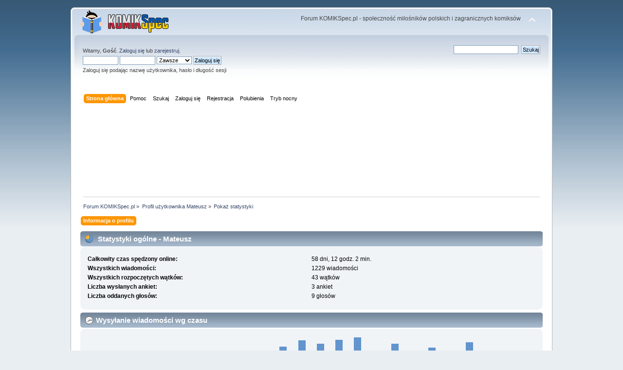

--- FILE ---
content_type: text/html; charset=UTF-8
request_url: https://forum.komikspec.pl/index.php?action=profile;area=statistics;u=2;PHPSESSID=6f62f1522d2c4f795979a9868a400670
body_size: 6612
content:
<!DOCTYPE html PUBLIC "-//W3C//DTD XHTML 1.0 Transitional//EN" "http://www.w3.org/TR/xhtml1/DTD/xhtml1-transitional.dtd">
<html xmlns="http://www.w3.org/1999/xhtml">
<head>
	<link rel="stylesheet" type="text/css" href="https://forum.komikspec.pl/Themes/default/css/index.css?fin20" />
	<link rel="stylesheet" type="text/css" href="https://forum.komikspec.pl/Themes/default/css/webkit.css" />
	<script type="text/javascript" src="https://forum.komikspec.pl/Themes/default/scripts/script.js?fin20"></script>
	<script type="text/javascript" src="https://forum.komikspec.pl/Themes/default/scripts/theme.js?fin20"></script>
	<script type="text/javascript"><!-- // --><![CDATA[
		var smf_theme_url = "https://forum.komikspec.pl/Themes/default";
		var smf_default_theme_url = "https://forum.komikspec.pl/Themes/default";
		var smf_images_url = "https://forum.komikspec.pl/Themes/default/images";
		var smf_scripturl = "https://forum.komikspec.pl/index.php?PHPSESSID=6f62f1522d2c4f795979a9868a400670&amp;";
		var smf_iso_case_folding = false;
		var smf_charset = "UTF-8";
		var ajax_notification_text = "Ładowanie...";
		var ajax_notification_cancel_text = "Anuluj";
	// ]]></script>
	<meta http-equiv="Content-Type" content="text/html; charset=UTF-8" />
	<meta name="description" content="Statystyki użytkownika:  Mateusz" />
	<title>Statystyki użytkownika:  Mateusz</title>
	<link rel="help" href="https://forum.komikspec.pl/index.php?action=help;PHPSESSID=6f62f1522d2c4f795979a9868a400670" />
	<link rel="search" href="https://forum.komikspec.pl/index.php?action=search;PHPSESSID=6f62f1522d2c4f795979a9868a400670" />
	<link rel="contents" href="https://forum.komikspec.pl/index.php?PHPSESSID=6f62f1522d2c4f795979a9868a400670" />
	<link rel="alternate" type="application/rss+xml" title="Forum KOMIKSpec.pl - RSS" href="https://forum.komikspec.pl/index.php?type=rss;action=.xml;PHPSESSID=6f62f1522d2c4f795979a9868a400670" /><link rel="stylesheet" type="text/css" href="https://forum.komikspec.pl/Themes/default/css/LikePosts.css" />
	<script type="text/javascript">
		(function(i,s,o,g,r,a,m){i['GoogleAnalyticsObject']=r;i[r]=i[r]||function(){
			(i[r].q=i[r].q||[]).push(arguments)},i[r].l=1*new Date();a=s.createElement(o),
			m=s.getElementsByTagName(o)[0];a.async=1;a.src=g;m.parentNode.insertBefore(a,m)
		})(window,document,'script','//www.google-analytics.com/analytics.js','ga');

		ga('create', 'UA-133726416-1', 'forum.komikspec.pl');
		ga('send', 'pageview');
	</script>
	<script type="text/javascript"><!-- // --><![CDATA[
		var _ohWidth = 480;
		var _ohHeight = 270;
	// ]]></script>
	<script type="text/javascript">!window.jQuery && document.write(unescape('%3Cscript src="//code.jquery.com/jquery-1.9.1.min.js"%3E%3C/script%3E'))</script>
	<script type="text/javascript" src="https://forum.komikspec.pl/Themes/default/scripts/ohyoutube.min.js"></script>
	<link rel="stylesheet" type="text/css" href="https://forum.komikspec.pl/Themes/default/css/oharaEmbed.css" />
		<script type="text/javascript" src="https://forum.komikspec.pl/Themes/default/scripts/YASM.js?fin20"></script>
		<link rel="stylesheet" type="text/css" href="https://forum.komikspec.pl/Themes/default/css/YASM.css" />
	<link rel="shortcut icon" href="https://forum.komikspec.pl/favicon.ico" type="image/x-icon">
        <link href="https://groups.tapatalk-cdn.com/static/manifest/manifest.json" rel="manifest">
        
        <meta name="apple-itunes-app" content="app-id=307880732, affiliate-data=at=10lR7C, app-argument=tapatalk://forum.komikspec.pl/?location=profile&uid=2" />
        
	<link rel="stylesheet" type="text/css" href="https://forum.komikspec.pl/Themes/default/css/ks-dark-mode.css?ver=1.0.4" />
	<script type="text/javascript" src="https://forum.komikspec.pl/Themes/default/scripts/ks-dark-mode.js?ver=1.0.3"></script>
</head>
<body>
<script type="text/javascript">
	if (localStorage.theme == "dark-mode") {
		document.body.className = "dark-mode";
	}
</script>
<div id="wrapper" style="width: 990px">
	<div id="header"><div class="frame">
		<div id="top_section">
			<h1 class="forumtitle">
				<a href="https://forum.komikspec.pl/index.php?PHPSESSID=6f62f1522d2c4f795979a9868a400670"><img src="https://forum.komikspec.pl/Themes/default/images/logo-header-pu.png" alt="Forum KOMIKSpec.pl" /></a>
			</h1>
			<img id="upshrink" src="https://forum.komikspec.pl/Themes/default/images/upshrink.png" alt="*" title="Zmniejsz lub zwiększ nagłówek." style="display: none;" />
			<div id="siteslogan" class="floatright">Forum KOMIKSpec.pl - społeczność miłośników polskich i zagranicznych komiksów</div>
		</div>
		<div id="upper_section" class="middletext">
			<div class="user">
				<script type="text/javascript" src="https://forum.komikspec.pl/Themes/default/scripts/sha1.js"></script>
				<form id="guest_form" action="https://forum.komikspec.pl/index.php?action=login2;PHPSESSID=6f62f1522d2c4f795979a9868a400670" method="post" accept-charset="UTF-8"  onsubmit="hashLoginPassword(this, '95a02caf4fda5cab3f2c252ede2d5fc7');">
					<div class="info">Witamy, <strong>Gość</strong>. <a href="https://forum.komikspec.pl/index.php?action=login;PHPSESSID=6f62f1522d2c4f795979a9868a400670">Zaloguj się</a> lub <a href="https://forum.komikspec.pl/index.php?action=register;PHPSESSID=6f62f1522d2c4f795979a9868a400670">zarejestruj</a>.</div>
					<input type="text" name="user" size="10" class="input_text" />
					<input type="password" name="passwrd" size="10" class="input_password" />
					<select name="cookielength">
						<option value="60">1 Godzina</option>
						<option value="1440">1 Dzień</option>
						<option value="10080">1 Tydzień</option>
						<option value="43200">1 Miesiąc</option>
						<option value="-1" selected="selected">Zawsze</option>
					</select>
					<input type="submit" value="Zaloguj się" class="button_submit" /><br />
					<div class="info">Zaloguj się podając nazwę użytkownika, hasło i długość sesji</div>
					<input type="hidden" name="hash_passwrd" value="" /><input type="hidden" name="c097922256" value="95a02caf4fda5cab3f2c252ede2d5fc7" />
				</form>
			</div>
			<div class="news normaltext">
				<form id="search_form" action="https://forum.komikspec.pl/index.php?action=search2;PHPSESSID=6f62f1522d2c4f795979a9868a400670" method="post" accept-charset="UTF-8">
					<input type="text" name="search" value="" class="input_text" />&nbsp;
					<input type="submit" name="submit" value="Szukaj" class="button_submit" />
					<input type="hidden" name="advanced" value="0" /></form>
			</div>
		</div>
		<br class="clear" />
		<script type="text/javascript"><!-- // --><![CDATA[
			var oMainHeaderToggle = new smc_Toggle({
				bToggleEnabled: true,
				bCurrentlyCollapsed: false,
				aSwappableContainers: [
					'upper_section'
				],
				aSwapImages: [
					{
						sId: 'upshrink',
						srcExpanded: smf_images_url + '/upshrink.png',
						altExpanded: 'Zmniejsz lub zwiększ nagłówek.',
						srcCollapsed: smf_images_url + '/upshrink2.png',
						altCollapsed: 'Zmniejsz lub zwiększ nagłówek.'
					}
				],
				oThemeOptions: {
					bUseThemeSettings: false,
					sOptionName: 'collapse_header',
					sSessionVar: 'c097922256',
					sSessionId: '95a02caf4fda5cab3f2c252ede2d5fc7'
				},
				oCookieOptions: {
					bUseCookie: true,
					sCookieName: 'upshrink'
				}
			});
		// ]]></script>
		<div id="main_menu">
			<ul class="dropmenu" id="menu_nav">
				<li id="button_home">
					<a class="active firstlevel" href="https://forum.komikspec.pl/index.php?PHPSESSID=6f62f1522d2c4f795979a9868a400670">
						<span class="last firstlevel">Strona główna</span>
					</a>
				</li>
				<li id="button_help">
					<a class="firstlevel" href="https://forum.komikspec.pl/index.php?action=help;PHPSESSID=6f62f1522d2c4f795979a9868a400670">
						<span class="firstlevel">Pomoc</span>
					</a>
				</li>
				<li id="button_search">
					<a class="firstlevel" href="https://forum.komikspec.pl/index.php?action=search;PHPSESSID=6f62f1522d2c4f795979a9868a400670">
						<span class="firstlevel">Szukaj</span>
					</a>
				</li>
				<li id="button_login">
					<a class="firstlevel" href="https://forum.komikspec.pl/index.php?action=login;PHPSESSID=6f62f1522d2c4f795979a9868a400670">
						<span class="firstlevel">Zaloguj się</span>
					</a>
				</li>
				<li id="button_register">
					<a class="firstlevel" href="https://forum.komikspec.pl/index.php?action=register;PHPSESSID=6f62f1522d2c4f795979a9868a400670">
						<span class="last firstlevel">Rejestracja</span>
					</a>
				</li>
				<li id="button_like_post_stats">
					<a class="firstlevel" href="https://forum.komikspec.pl/index.php?action=likepostsstats;PHPSESSID=6f62f1522d2c4f795979a9868a400670">
						<span class="firstlevel">Polubienia</span>
					</a>
				</li>
				<li id="ks-button_dark_mode">
					<a class="firstlevel" href="">
						<span class="firstlevel">Tryb nocny</span>
					</a>
				</li>
			</ul>
		</div>
		<br class="clear" />
	</div></div>
	<div id="content_section"><div class="frame">
		<div id="main_content_section">
	<div class="7f7s6dg73">
		<center>
		<script async src="https://pagead2.googlesyndication.com/pagead/js/adsbygoogle.js?client=ca-pub-9091919531931465" 
			crossorigin="anonymous"></script> 
		<!-- KS2 --> 
		<ins class="adsbygoogle" 
			style="display:inline-block;width:850px;height:170px" 
			data-ad-client="ca-pub-9091919531931465" 
			data-ad-slot="8684940770"></ins> 
		<script> 
			(adsbygoogle = window.adsbygoogle || []).push({}); 
		</script>
		</center>
	</div>
	<div class="navigate_section">
		<ul>
			<li>
				<a href="https://forum.komikspec.pl/index.php?PHPSESSID=6f62f1522d2c4f795979a9868a400670"><span>Forum KOMIKSpec.pl</span></a> &#187;
			</li>
			<li>
				<a href="https://forum.komikspec.pl/index.php?action=profile;u=2;PHPSESSID=6f62f1522d2c4f795979a9868a400670"><span>Profil użytkownika Mateusz</span></a> &#187;
			</li>
			<li class="last">
				<a href="https://forum.komikspec.pl/index.php?action=profile;u=2;area=statistics;PHPSESSID=6f62f1522d2c4f795979a9868a400670"><span>Pokaż statystyki</span></a>
			</li>
		</ul>
	</div>
<div id="admin_menu">
	<ul class="dropmenu" id="dropdown_menu_1">
			<li><a class="active firstlevel" href=""><span class="firstlevel">Informacja o profilu</span></a>
				<ul>
					<li>
						<a href="https://forum.komikspec.pl/index.php?action=profile;area=summary;u=2;PHPSESSID=6f62f1522d2c4f795979a9868a400670"><span>Podsumowanie</span></a>
					</li>
					<li>
						<a class="chosen" href="https://forum.komikspec.pl/index.php?action=profile;area=statistics;u=2;PHPSESSID=6f62f1522d2c4f795979a9868a400670"><span>Pokaż statystyki</span></a>
					</li>
					<li>
						<a href="https://forum.komikspec.pl/index.php?action=profile;area=showposts;u=2;PHPSESSID=6f62f1522d2c4f795979a9868a400670"><span>Pokaż wiadomości...</span></a>
						<ul>
							<li>
								<a href="https://forum.komikspec.pl/index.php?action=profile;area=showposts;sa=messages;u=2;PHPSESSID=6f62f1522d2c4f795979a9868a400670"><span>Wiadomości</span></a>
							</li>
							<li>
								<a href="https://forum.komikspec.pl/index.php?action=profile;area=showposts;sa=topics;u=2;PHPSESSID=6f62f1522d2c4f795979a9868a400670"><span>Pokaż wątki</span></a>
							</li>
							<li>
								<a href="https://forum.komikspec.pl/index.php?action=profile;area=showposts;sa=attach;u=2;PHPSESSID=6f62f1522d2c4f795979a9868a400670"><span>Pokaż załączniki</span></a>
							</li>
						</ul>
					</li>
					<li>
						<a href="https://forum.komikspec.pl/index.php?action=profile;area=likeposts;u=2;PHPSESSID=6f62f1522d2c4f795979a9868a400670"><span>Pokaż polubienia...</span></a>
						<ul>
							<li>
								<a href="https://forum.komikspec.pl/index.php?action=profile;area=likeposts;sa=seeownlikes;u=2;PHPSESSID=6f62f1522d2c4f795979a9868a400670"><span>Ulubione posty</span></a>
							</li>
							<li>
								<a href="https://forum.komikspec.pl/index.php?action=profile;area=likeposts;sa=seeotherslikes;u=2;PHPSESSID=6f62f1522d2c4f795979a9868a400670"><span>Otrzymanych polubień</span></a>
							</li>
						</ul>
					</li>
				</ul>
			</li>
	</ul>
</div>
<div id="admin_content">
	<script type="text/javascript" src="https://forum.komikspec.pl/Themes/default/scripts/profile.js"></script>
	<script type="text/javascript"><!-- // --><![CDATA[
		disableAutoComplete();
	// ]]></script>
	<div id="profileview">
		<div id="generalstats">
			<div class="cat_bar">
				<h3 class="catbg">
					<span class="ie6_header floatleft"><img src="https://forum.komikspec.pl/Themes/default/images/stats_info.gif" alt="" class="icon" />
					Statystyki ogólne - Mateusz
					</span>
				</h3>
			</div>
			<div class="windowbg2">
				<span class="topslice"><span></span></span>
				<div class="content">
					<dl>
						<dt>Całkowity czas spędzony online:</dt>
						<dd>58 dni, 12 godz. 2 min.</dd>
						<dt>Wszystkich wiadomości:</dt>
						<dd>1229 wiadomości</dd>
						<dt>Wszystkich rozpoczętych wątków:</dt>
						<dd>43 wątków</dd>
						<dt>Liczba wysłanych ankiet:</dt>
						<dd>3 ankiet</dd>
						<dt>Liczba oddanych głosów:</dt>
						<dd>9 głosów</dd>
					</dl>
				</div>
				<span class="botslice"><span></span></span>
			</div>
		</div>
		<div id="activitytime" class="flow_hidden">
			<div class="cat_bar">
				<h3 class="catbg">
				<span class="ie6_header floatleft"><img src="https://forum.komikspec.pl/Themes/default/images/stats_history.gif" alt="" class="icon" />Wysyłanie wiadomości wg czasu</span>
				</h3>
			</div>
			<div class="windowbg2">
				<span class="topslice"><span></span></span>
				<div class="content">
					<ul class="activity_stats flow_hidden">
						<li>
							<div class="bar" style="padding-top: 85px;" title="16 wiadomości (1%)">
								<div style="height: 15px;">
									<span>16 wiadomości (1%)</span>
								</div>
							</div>
							<span class="stats_hour">0</span>
						</li>
						<li>
							<div class="bar" style="padding-top: 98px;" title="2 wiadomości (0%)">
								<div style="height: 2px;">
									<span>2 wiadomości (0%)</span>
								</div>
							</div>
							<span class="stats_hour">1</span>
						</li>
						<li>
							<div class="bar" style="padding-top: 100px;" title="0 wiadomości (0%)">
								<div style="height: 0px;">
									<span>0 wiadomości (0%)</span>
								</div>
							</div>
							<span class="stats_hour">2</span>
						</li>
						<li>
							<div class="bar" style="padding-top: 100px;" title="0 wiadomości (0%)">
								<div style="height: 0px;">
									<span>0 wiadomości (0%)</span>
								</div>
							</div>
							<span class="stats_hour">3</span>
						</li>
						<li>
							<div class="bar" style="padding-top: 100px;" title="0 wiadomości (0%)">
								<div style="height: 0px;">
									<span>0 wiadomości (0%)</span>
								</div>
							</div>
							<span class="stats_hour">4</span>
						</li>
						<li>
							<div class="bar" style="padding-top: 100px;" title="0 wiadomości (0%)">
								<div style="height: 0px;">
									<span>0 wiadomości (0%)</span>
								</div>
							</div>
							<span class="stats_hour">5</span>
						</li>
						<li>
							<div class="bar" style="padding-top: 100px;" title="0 wiadomości (0%)">
								<div style="height: 0px;">
									<span>0 wiadomości (0%)</span>
								</div>
							</div>
							<span class="stats_hour">6</span>
						</li>
						<li>
							<div class="bar" style="padding-top: 96px;" title="4 wiadomości (0%)">
								<div style="height: 4px;">
									<span>4 wiadomości (0%)</span>
								</div>
							</div>
							<span class="stats_hour">7</span>
						</li>
						<li>
							<div class="bar" style="padding-top: 42px;" title="63 wiadomości (5%)">
								<div style="height: 58px;">
									<span>63 wiadomości (5%)</span>
								</div>
							</div>
							<span class="stats_hour">8</span>
						</li>
						<li>
							<div class="bar" style="padding-top: 33px;" title="73 wiadomości (6%)">
								<div style="height: 67px;">
									<span>73 wiadomości (6%)</span>
								</div>
							</div>
							<span class="stats_hour">9</span>
						</li>
						<li>
							<div class="bar" style="padding-top: 19px;" title="88 wiadomości (7%)">
								<div style="height: 81px;">
									<span>88 wiadomości (7%)</span>
								</div>
							</div>
							<span class="stats_hour">10</span>
						</li>
						<li>
							<div class="bar" style="padding-top: 6px;" title="102 wiadomości (8%)">
								<div style="height: 94px;">
									<span>102 wiadomości (8%)</span>
								</div>
							</div>
							<span class="stats_hour">11</span>
						</li>
						<li>
							<div class="bar" style="padding-top: 13px;" title="95 wiadomości (8%)">
								<div style="height: 87px;">
									<span>95 wiadomości (8%)</span>
								</div>
							</div>
							<span class="stats_hour">12</span>
						</li>
						<li>
							<div class="bar" style="padding-top: 5px;" title="104 wiadomości (8%)">
								<div style="height: 95px;">
									<span>104 wiadomości (8%)</span>
								</div>
							</div>
							<span class="stats_hour">13</span>
						</li>
						<li>
							<div class="bar" style="padding-top: 0px;" title="109 wiadomości (9%)">
								<div style="height: 100px;">
									<span>109 wiadomości (9%)</span>
								</div>
							</div>
							<span class="stats_hour">14</span>
						</li>
						<li>
							<div class="bar" style="padding-top: 28px;" title="79 wiadomości (6%)">
								<div style="height: 72px;">
									<span>79 wiadomości (6%)</span>
								</div>
							</div>
							<span class="stats_hour">15</span>
						</li>
						<li>
							<div class="bar" style="padding-top: 13px;" title="95 wiadomości (8%)">
								<div style="height: 87px;">
									<span>95 wiadomości (8%)</span>
								</div>
							</div>
							<span class="stats_hour">16</span>
						</li>
						<li>
							<div class="bar" style="padding-top: 39px;" title="67 wiadomości (5%)">
								<div style="height: 61px;">
									<span>67 wiadomości (5%)</span>
								</div>
							</div>
							<span class="stats_hour">17</span>
						</li>
						<li>
							<div class="bar" style="padding-top: 21px;" title="86 wiadomości (7%)">
								<div style="height: 79px;">
									<span>86 wiadomości (7%)</span>
								</div>
							</div>
							<span class="stats_hour">18</span>
						</li>
						<li>
							<div class="bar" style="padding-top: 32px;" title="74 wiadomości (6%)">
								<div style="height: 68px;">
									<span>74 wiadomości (6%)</span>
								</div>
							</div>
							<span class="stats_hour">19</span>
						</li>
						<li>
							<div class="bar" style="padding-top: 10px;" title="98 wiadomości (8%)">
								<div style="height: 90px;">
									<span>98 wiadomości (8%)</span>
								</div>
							</div>
							<span class="stats_hour">20</span>
						</li>
						<li>
							<div class="bar" style="padding-top: 61px;" title="42 wiadomości (3%)">
								<div style="height: 39px;">
									<span>42 wiadomości (3%)</span>
								</div>
							</div>
							<span class="stats_hour">21</span>
						</li>
						<li>
							<div class="bar" style="padding-top: 74px;" title="28 wiadomości (2%)">
								<div style="height: 26px;">
									<span>28 wiadomości (2%)</span>
								</div>
							</div>
							<span class="stats_hour">22</span>
						</li>
						<li class="last">
							<div class="bar" style="padding-top: 80px;" title="22 wiadomości (2%)">
								<div style="height: 20px;">
									<span>22 wiadomości (2%)</span>
								</div>
							</div>
							<span class="stats_hour">23</span>
						</li>

					</ul>
					<span class="clear" />
				</div>
				<span class="botslice"><span></span></span>
			</div>
		</div>
		<div class="flow_hidden">
			<div id="popularposts">
				<div class="cat_bar">
					<h3 class="catbg">
						<span class="ie6_header floatleft"><img src="https://forum.komikspec.pl/Themes/default/images/stats_replies.gif" alt="" class="icon" />Najpopularniejsze działy wg wiadomości</span>
					</h3>
				</div>
				<div class="windowbg2">
					<span class="topslice"><span></span></span>
					<div class="content">
						<dl>
							<dt><a href="https://forum.komikspec.pl/dzial-ogolny/?PHPSESSID=6f62f1522d2c4f795979a9868a400670">Dział ogólny</a></dt>
							<dd>
								<div class="profile_pie" style="background-position: -140px 0;" title="434 wiadomości użytkownika 1229 (35.31%) ">
									434 wiadomości użytkownika 1229 (35.31%) 
								</div>
								<span>434</span>
							</dd>
							<dt><a href="https://forum.komikspec.pl/o-stronie-i-forum/?PHPSESSID=6f62f1522d2c4f795979a9868a400670">O stronie i forum</a></dt>
							<dd>
								<div class="profile_pie" style="background-position: -60px 0;" title="239 wiadomości użytkownika 1229 (19.45%) ">
									239 wiadomości użytkownika 1229 (19.45%) 
								</div>
								<span>239</span>
							</dd>
							<dt><a href="https://forum.komikspec.pl/komiksy-amerykanskie/?PHPSESSID=6f62f1522d2c4f795979a9868a400670">Komiksy amerykańskie</a></dt>
							<dd>
								<div class="profile_pie" style="background-position: -60px 0;" title="199 wiadomości użytkownika 1229 (16.19%) ">
									199 wiadomości użytkownika 1229 (16.19%) 
								</div>
								<span>199</span>
							</dd>
							<dt><a href="https://forum.komikspec.pl/filmy-i-seriale/?PHPSESSID=6f62f1522d2c4f795979a9868a400670">Filmy i seriale</a></dt>
							<dd>
								<div class="profile_pie" style="background-position: -40px 0;" title="144 wiadomości użytkownika 1229 (11.72%) ">
									144 wiadomości użytkownika 1229 (11.72%) 
								</div>
								<span>144</span>
							</dd>
							<dt><a href="https://forum.komikspec.pl/zakupy/?PHPSESSID=6f62f1522d2c4f795979a9868a400670">Zakupy</a></dt>
							<dd>
								<div class="profile_pie" style="background-position: -20px 0;" title="67 wiadomości użytkownika 1229 (5.45%) ">
									67 wiadomości użytkownika 1229 (5.45%) 
								</div>
								<span>67</span>
							</dd>
							<dt><a href="https://forum.komikspec.pl/komiksowe-top-listy/?PHPSESSID=6f62f1522d2c4f795979a9868a400670">Komiksowe TOP Listy</a></dt>
							<dd>
								<div class="profile_pie" style="background-position: -0px 0;" title="34 wiadomości użytkownika 1229 (2.77%) ">
									34 wiadomości użytkownika 1229 (2.77%) 
								</div>
								<span>34</span>
							</dd>
							<dt><a href="https://forum.komikspec.pl/komiksy-europejskie/?PHPSESSID=6f62f1522d2c4f795979a9868a400670">Komiksy europejskie</a></dt>
							<dd>
								<div class="profile_pie" style="background-position: -0px 0;" title="27 wiadomości użytkownika 1229 (2.20%) ">
									27 wiadomości użytkownika 1229 (2.20%) 
								</div>
								<span>27</span>
							</dd>
							<dt><a href="https://forum.komikspec.pl/na-luzie/?PHPSESSID=6f62f1522d2c4f795979a9868a400670">Na luzie</a></dt>
							<dd>
								<div class="profile_pie" style="background-position: -0px 0;" title="13 wiadomości użytkownika 1229 (1.06%) ">
									13 wiadomości użytkownika 1229 (1.06%) 
								</div>
								<span>13</span>
							</dd>
							<dt><a href="https://forum.komikspec.pl/komiksy-polskie/?PHPSESSID=6f62f1522d2c4f795979a9868a400670">Komiksy polskie</a></dt>
							<dd>
								<div class="profile_pie" style="background-position: -0px 0;" title="10 wiadomości użytkownika 1229 (0.81%) ">
									10 wiadomości użytkownika 1229 (0.81%) 
								</div>
								<span>10</span>
							</dd>
							<dt><a href="https://forum.komikspec.pl/nasze-komiksowe-kolekcje/?PHPSESSID=6f62f1522d2c4f795979a9868a400670">Nasze komiksowe kolekcje</a></dt>
							<dd>
								<div class="profile_pie" style="background-position: -0px 0;" title="7 wiadomości użytkownika 1229 (0.57%) ">
									7 wiadomości użytkownika 1229 (0.57%) 
								</div>
								<span>7</span>
							</dd>
						</dl>
					</div>
					<span class="botslice"><span></span></span>
				</div>
			</div>
			<div id="popularactivity">
				<div class="cat_bar">
					<h3 class="catbg">
					<span class="ie6_header floatleft"><img src="https://forum.komikspec.pl/Themes/default/images/stats_replies.gif" alt="" class="icon" />Najpopularniejsze działy wg aktywności</span>
					</h3>
				</div>
				<div class="windowbg2">
					<span class="topslice"><span></span></span>
					<div class="content">
						<dl>
							<dt><a href="https://forum.komikspec.pl/o-stronie-i-forum/?PHPSESSID=6f62f1522d2c4f795979a9868a400670">O stronie i forum</a></dt>
							<dd>
								<div class="profile_pie" style="background-position: -20px 0;" title="239 wiadomości z wybranego działu 3234 wiadomości (7.39%)">
									239 wiadomości z wybranego działu 3234 wiadomości (7.39%)
								</div>
								<span>7,39%</span>
							</dd>
							<dt><a href="https://forum.komikspec.pl/komiksowe-top-listy/?PHPSESSID=6f62f1522d2c4f795979a9868a400670">Komiksowe TOP Listy</a></dt>
							<dd>
								<div class="profile_pie" style="background-position: -0px 0;" title="34 wiadomości z wybranego działu 2855 wiadomości (1.19%)">
									34 wiadomości z wybranego działu 2855 wiadomości (1.19%)
								</div>
								<span>1,19%</span>
							</dd>
							<dt><a href="https://forum.komikspec.pl/filmy-i-seriale/?PHPSESSID=6f62f1522d2c4f795979a9868a400670">Filmy i seriale</a></dt>
							<dd>
								<div class="profile_pie" style="background-position: -0px 0;" title="144 wiadomości z wybranego działu 15685 wiadomości (0.92%)">
									144 wiadomości z wybranego działu 15685 wiadomości (0.92%)
								</div>
								<span>0,92%</span>
							</dd>
							<dt><a href="https://forum.komikspec.pl/komiksy-amerykanskie/?PHPSESSID=6f62f1522d2c4f795979a9868a400670">Komiksy amerykańskie</a></dt>
							<dd>
								<div class="profile_pie" style="background-position: -0px 0;" title="199 wiadomości z wybranego działu 53941 wiadomości (0.37%)">
									199 wiadomości z wybranego działu 53941 wiadomości (0.37%)
								</div>
								<span>0,37%</span>
							</dd>
							<dt><a href="https://forum.komikspec.pl/zakupy/?PHPSESSID=6f62f1522d2c4f795979a9868a400670">Zakupy</a></dt>
							<dd>
								<div class="profile_pie" style="background-position: -0px 0;" title="67 wiadomości z wybranego działu 25201 wiadomości (0.27%)">
									67 wiadomości z wybranego działu 25201 wiadomości (0.27%)
								</div>
								<span>0,27%</span>
							</dd>
							<dt><a href="https://forum.komikspec.pl/komiksy-europejskie/?PHPSESSID=6f62f1522d2c4f795979a9868a400670">Komiksy europejskie</a></dt>
							<dd>
								<div class="profile_pie" style="background-position: -0px 0;" title="27 wiadomości z wybranego działu 10553 wiadomości (0.26%)">
									27 wiadomości z wybranego działu 10553 wiadomości (0.26%)
								</div>
								<span>0,26%</span>
							</dd>
							<dt><a href="https://forum.komikspec.pl/dzial-ogolny/?PHPSESSID=6f62f1522d2c4f795979a9868a400670">Dział ogólny</a></dt>
							<dd>
								<div class="profile_pie" style="background-position: -0px 0;" title="434 wiadomości z wybranego działu 172376 wiadomości (0.25%)">
									434 wiadomości z wybranego działu 172376 wiadomości (0.25%)
								</div>
								<span>0,25%</span>
							</dd>
							<dt><a href="https://forum.komikspec.pl/na-luzie/?PHPSESSID=6f62f1522d2c4f795979a9868a400670">Na luzie</a></dt>
							<dd>
								<div class="profile_pie" style="background-position: -0px 0;" title="13 wiadomości z wybranego działu 10501 wiadomości (0.12%)">
									13 wiadomości z wybranego działu 10501 wiadomości (0.12%)
								</div>
								<span>0,12%</span>
							</dd>
							<dt><a href="https://forum.komikspec.pl/literatura/?PHPSESSID=6f62f1522d2c4f795979a9868a400670">Literatura</a></dt>
							<dd>
								<div class="profile_pie" style="background-position: -0px 0;" title="2 wiadomości z wybranego działu 1658 wiadomości (0.12%)">
									2 wiadomości z wybranego działu 1658 wiadomości (0.12%)
								</div>
								<span>0,12%</span>
							</dd>
							<dt><a href="https://forum.komikspec.pl/komiksy-polskie/?PHPSESSID=6f62f1522d2c4f795979a9868a400670">Komiksy polskie</a></dt>
							<dd>
								<div class="profile_pie" style="background-position: -0px 0;" title="10 wiadomości z wybranego działu 9763 wiadomości (0.10%)">
									10 wiadomości z wybranego działu 9763 wiadomości (0.10%)
								</div>
								<span>0,10%</span>
							</dd>
						</dl>
					</div>
					<span class="botslice"><span></span></span>
				</div>
			</div>
		</div>
	</div>
	<br class="clear" />
		<script type="text/javascript"><!-- // --><![CDATA[
			var lpLoaded = false,
			inConflict = false;

			function compareJQueryVersion(v1, v2, callback) {
				var v1parts = v1.split();
				var v2parts = v2.split();

				for (var i = 0; i < v1parts.length; ++i) {
					if (v2parts.length == i) {
						//v1 + " is larger"
						callback(1);
						return;
					}

					if (v1parts[i] == v2parts[i]) {
						continue;
					} else if (v1parts[i] > v2parts[i]) {
						//v1 + " is larger";
						callback(1);
						return;
					} else {
						//v2 + " is larger";
						callback(2);
						return;
					}
				}

				if (v1parts.length != v2parts.length) {
					//v2 + " is larger";
					callback(2);
					return;
				}
				callback(false);
				return;
			}

			function loadJquery(url, callback) {
				var script = document.createElement("script");
				script.type = "text/javascript";
				script.src = url;

				var head = document.getElementsByTagName("head")[0],
					done = false;

				script.onload = script.onreadystatechange = function() {
					if (!done && (!this.readyState || this.readyState == "loaded" || this.readyState == "complete")) {
						done = true;
						callback();
						script.onload = script.onreadystatechange = null;
						head.removeChild(script);
					};
				};
				head.appendChild(script);
			}

			// Only do anything if jQuery isn"t defined
			if (typeof(jQuery) == "undefined") {
				console.log("jquery not found");
				if (typeof($) == "function") {
					console.log("jquery but in conflict");
					inConflict = true;
				}

				loadJquery("https://ajax.googleapis.com/ajax/libs/jquery/2.0.3/jquery.min.js", function() {
					if (typeof(jQuery) !=="undefined") {
						console.log("directly loaded with version: " + jQuery.fn.jquery);
						lp_jquery2_0_3 = jQuery.noConflict(true);
						loadLPScript();
					}
				});
			} else {
				// jQuery is already loaded
				console.log("jquery is already loaded with version: " + jQuery.fn.jquery);
				compareJQueryVersion(jQuery.fn.jquery, "2.0.3", function(result) {
					console.log("result of version check: " + result)
					switch(result) {
						case false:
						case 1:
							lp_jquery2_0_3 = jQuery;
							loadLPScript();
							break;

						case 2:
							loadJquery("https://ajax.googleapis.com/ajax/libs/jquery/2.0.3/jquery.min.js", function() {
								if (typeof(jQuery) !=="undefined") {
									console.log("after version check loaded with version: " + jQuery.fn.jquery);
									lp_jquery2_0_3 = jQuery.noConflict(true);
									loadLPScript();
								}
							});
							break;

						default:
							loadJquery("https://ajax.googleapis.com/ajax/libs/jquery/2.0.3/jquery.min.js", function() {
								if (typeof(jQuery) !=="undefined") {
									console.log("default version check loaded with version: " + jQuery.fn.jquery);
									lp_jquery2_0_3 = jQuery.noConflict(true);
									loadLPScript();
								}
							});
							break;
					}
				})
			};

			function loadLPScript() {
				var js = document.createElement("script");
				js.type = "text/javascript";
				js.src = "https://forum.komikspec.pl/Themes/default/scripts/LikePosts/LikePosts.min.js";
				js.onload = function() {
					lpObj.likePostsNotification.init({
						txtStrings: {
							"lpAllNotification": "Wszystkie",
							"lpMyPosts": "Moich postów",
							"lpNoNotification": "Nic nie ma do wyświetlenia"
						}
					});
				}
				document.body.appendChild(js);
			}
		// ]]></script>
		<script type="application/ld+json">
		{
			"@context": "http://schema.org",
			"@type": "BreadcrumbList",
			"itemListElement": [{
				"@type": "ListItem",
				"position": 1,
				"item": {
					"@id": "https://forum.komikspec.pl/index.php?PHPSESSID=6f62f1522d2c4f795979a9868a400670&amp;",
					"name": "Forum KOMIKSpec.pl"
				}
			},{
				"@type": "ListItem",
				"position": 2,
				"item": {
					"@id": "https://forum.komikspec.pl/index.php?PHPSESSID=6f62f1522d2c4f795979a9868a400670&amp;action=profile;u=2",
					"name": "Profil użytkownika Mateusz"
				}
			},{
				"@type": "ListItem",
				"position": 3,
				"item": {
					"@id": "https://forum.komikspec.pl/index.php?PHPSESSID=6f62f1522d2c4f795979a9868a400670&amp;action=profile;u=2;area=statistics",
					"name": "Pokaż statystyki"
				}
			}]
		}
		</script>
</div>
	<div class="s9fd8ds8fs">
		<center>
		<script async src="https://pagead2.googlesyndication.com/pagead/js/adsbygoogle.js?client=ca-pub-9091919531931465" 
			crossorigin="anonymous"></script> 
		<!-- KS2-bottom --> 
		<ins class="adsbygoogle" 
			style="display:inline-block;width:850px;height:170px" 
			data-ad-client="ca-pub-9091919531931465" 
			data-ad-slot="8628039336"></ins> 
		<script> 
			(adsbygoogle = window.adsbygoogle || []).push({}); 
		</script>
		</center>
	</div>
		</div>
	</div></div>
	<div id="footer_section"><div class="frame">
		<ul class="reset">
			<li class="copyright">
			<span class="smalltext" style="display: inline; visibility: visible; font-family: Verdana, Arial, sans-serif;"><a href="https://forum.komikspec.pl/index.php?action=credits;PHPSESSID=6f62f1522d2c4f795979a9868a400670" title="Simple Machines Forum" target="_blank" class="new_win">SMF 2.0.15</a> |
<a href="http://www.simplemachines.org/about/smf/license.php" title="License" target="_blank" class="new_win">SMF &copy; 2017</a>, <a href="http://www.simplemachines.org" title="Simple Machines" target="_blank" class="new_win">Simple Machines</a>
			</span></li>
			<li><a id="button_xhtml" href="http://validator.w3.org/check?uri=referer" target="_blank" class="new_win" title="Prawidłowy XHTML 1.0!"><span>XHTML</span></a></li>
			<li><a id="button_rss" href="https://forum.komikspec.pl/index.php?action=.xml;type=rss;PHPSESSID=6f62f1522d2c4f795979a9868a400670" class="new_win"><span>RSS</span></a></li>
			<li class="last"><a id="button_wap2" href="https://forum.komikspec.pl/index.php?wap2;PHPSESSID=6f62f1522d2c4f795979a9868a400670" class="new_win"><span>WAP2</span></a></li>
		</ul>
	</div></div>
</div>
<script>
const checkA = async () => {
  try {
    const url = `https://pagead2.googlesyndication.com/pagead/js/adsbygoogle.js?=${new Date().getTime()}`;
    await fetch(url, { mode: "no-cors" });
  } catch (error) {
    if (error.message === "Failed to fetch" || error.message === "NetworkError when attempting to fetch resource.") {
      $('.7f7s6dg73').html('<center><a href="https://pin.egmont.pl/t/t?a=1408332992&as=1610187621&t=2&tk=1" target="_blank"><img src="https://forum.komikspec.pl/Themes/default/scripts/AdRe/e-29-2104-t.jpg"></a></center>');
      $('.s9fd8ds8fs').html('<center><a href="https://to.ibuk.pl/t/t?a=1673515988&as=1610187621&t=2&tk=1" target="_blank"><img src="https://forum.komikspec.pl/Themes/default/scripts/AdRe/ib-1-1812-t.jpg"></a></center>');
    }
  }
};
const isCheckA = async () => {
  await checkA();
};
isCheckA();
</script>
</body></html>

--- FILE ---
content_type: text/html; charset=utf-8
request_url: https://www.google.com/recaptcha/api2/aframe
body_size: 267
content:
<!DOCTYPE HTML><html><head><meta http-equiv="content-type" content="text/html; charset=UTF-8"></head><body><script nonce="aoLCM_urNQMSPUFxxP4AoA">/** Anti-fraud and anti-abuse applications only. See google.com/recaptcha */ try{var clients={'sodar':'https://pagead2.googlesyndication.com/pagead/sodar?'};window.addEventListener("message",function(a){try{if(a.source===window.parent){var b=JSON.parse(a.data);var c=clients[b['id']];if(c){var d=document.createElement('img');d.src=c+b['params']+'&rc='+(localStorage.getItem("rc::a")?sessionStorage.getItem("rc::b"):"");window.document.body.appendChild(d);sessionStorage.setItem("rc::e",parseInt(sessionStorage.getItem("rc::e")||0)+1);localStorage.setItem("rc::h",'1769976528760');}}}catch(b){}});window.parent.postMessage("_grecaptcha_ready", "*");}catch(b){}</script></body></html>

--- FILE ---
content_type: text/css
request_url: https://forum.komikspec.pl/Themes/default/css/ks-dark-mode.css?ver=1.0.4
body_size: 6072
content:
/* KS */

body.dark-mode, body.dark-mode td, body.dark-mode th, body.dark-mode tr {
  color: #CCC !important;
}
body.dark-mode .dropmenu a, body.dark-mode a:link, body.dark-mode a:visited {
  color: white !important;
}
body.dark-mode {
  background: #333 !important;
}
body.dark-mode #header {
  background: -webkit-linear-gradient(#252525, #111) !important;
  background: -moz-linear-gradient(#252525, #111) !important;
  background: linear-gradient(#252525, #111) !important;
  border-radius: 15px 15px 0 0 !important;
}
body.dark-mode #upper_section {
  background: -webkit-linear-gradient(#444, transparent) !important;
  background: -moz-linear-gradient(#444, transparent) !important;
  background: linear-gradient(#444, transparent) !important;
  border-radius: 15px !important;
  padding: 15px 10px !important;
}
body.dark-mode #content_section, body.dark-mode #footer_section {
  background: #111 !important;
}
body.dark-mode h3.titlebg a, body.dark-mode h3.titlebg, body.dark-mode h4.titlebg, body.dark-mode h4.titlebg a {
  color: #CCC !important;
}
body.dark-mode .windowbg2 {
  background: #333 !important;
  color: inherit !important;
}
body.dark-mode .windowbg, body.dark-mode #preview_body {
  background: #292929 !important;
  color: inherit !important;
}
body.dark-mode div.cat_bar, body.dark-mode div.title_bar {
  background: -webkit-linear-gradient(#222, black) !important;
  background: -moz-linear-gradient(#222, black) !important;
  background: linear-gradient(#222, black) !important;
  border-radius: 5px !important;
}
body.dark-mode .navigate_section ul {
  border-top: 1px solid #444 !important;
}
body.dark-mode .roundframe {
  border-radius: 5px !important;
  border: 2px solid #555 !important;
  padding-top: 10px !important;
  padding-bottom: 5px !important;
}
body.dark-mode div.title_barIC {
  background: -webkit-linear-gradient(#444, #222) !important;
  background: -moz-linear-gradient(#444, #222) !important;
  background: linear-gradient(#444, #222) !important;
}
body.dark-mode #footer_section {
  background: -webkit-linear-gradient(#111, black) !important;
  background: -moz-linear-gradient(#111, black) !important;
  background: linear-gradient(#111, black) !important;
  border-radius: 0 0 15px 15px !important;
}
body.dark-mode .catbg, body.dark-mode .catbg2, body.dark-mode tr.catbg td, body.dark-mode tr.catbg2 td, body.dark-mode tr.catbg th, body.dark-mode tr.catbg2 th, body.dark-mode .titlebg, body.dark-mode .titlebg th, body.dark-mode .titlebg2 td, body.dark-mode div.frame, body.dark-mode span.upperframe, body.dark-mode span.upperframe span, body.dark-mode span.lowerframe, body.dark-mode span.lowerframe span, body.dark-mode .roundframe, body.dark-mode span.botslice, body.dark-mode span.botslice span, body.dark-mode span.topslice, body.dark-mode span.topslice span, body.dark-mode .buttonlist ul li a span, body.dark-mode .buttonlist ul li a.active span, body.dark-mode .dropmenu li a span, body.dark-mode .dropmenu li a {
  background: none !important;
}
body.dark-mode tr.titlebg {
  border-bottom: none !important;
}
body.dark-mode .description, body.dark-mode .description_board, body.dark-mode .plainbox {
  background: #222 !important;
}
body.dark-mode table.table_grid td, body.dark-mode table.table_list td {
  border-bottom: 1px solid #111 !important;
  border-right: 1px solid #111 !important;
}
body.dark-mode .stickybg, body.dark-mode .stickybg2 {
  background: #444 !important;
}
body.dark-mode textarea, body.dark-mode input, body.dark-mode button, body.dark-mode select {
  background: black !important;
  color: white !important;
  border: 1px solid #555 !important;
  padding: 2px;
}
body.dark-mode blockquote.bbc_standard_quote {
  background-color: #222 !important;
  color: #CCC !important;
  border: 2px solid #555 !important;
  border-radius: 5px !important;
}
body.dark-mode .buttonlist ul li a {
  background: #333 !important;
  border-radius: 5px !important;
}
body.dark-mode .buttonlist ul li a:hover {
  background: -webkit-linear-gradient(95deg, #111, #222, #111) !important;
  background: -moz-linear-gradient(95deg, #111, #222, #111) !important;
  background: linear-gradient(95deg, #111, #222, #111) !important;
  color: #555 !important;
  border-radius: 5px;
}
body.dark-mode .buttonlist ul li a.active:hover {
  background: -webkit-linear-gradient(95deg, black, #111, black) !important;
  background: -moz-linear-gradient(95deg, black, #111, black) !important;
  background: linear-gradient(95deg, black, #111, black) !important;
  color: #555 !important;
  border-radius: 5px;
}
body.dark-mode code.bbc_code {
  background: #222 !important;
  color: #CCC !important;
}
body.dark-mode h1, body.dark-mode h2, body.dark-mode h3, body.dark-mode h4, body.dark-mode h5, body.dark-mode h6 {
  color: inherit !important;
}
body.dark-mode .dropmenu li a.firstlevel {
  background: #333 !important;
  border-radius: 2px !important;
  padding: 0 0 0 5px !important;
}
body.dark-mode .dropmenu li a.firstlevel:hover {
  background: #555 !important;
}
body.dark-mode .dropmenu li ul {
  background: #333 !important;
  border-top: 1px solid #999 !important;
  padding: 0px !important;
}
body.dark-mode .dropmenu li ul li:hover {
  background: #222 !important;
}
body.dark-mode .geshi {
  background: #DDD !important;
  color: #333 !important;
}
body.dark-mode .geshi ol {
  list-style-type: none !important;
  padding: 0 !important;
  margin: 0 !important;
}
body.dark-mode .geshi li {
  background: #DDD !important;
  border-bottom: none !important;
  border-left: none !important;
}
body.dark-mode ::selection {
  background-color: #555 !important;
}
body.dark-mode .geshi ol li div::selection, body.dark-mode .geshi ol li span::selection {
  background-color: #BBB !important;
}
body.dark-mode #footer_section div.frame {
  padding: 10px 0 0 0 !important;
}
body.dark-mode .topic_table td.lockedbg2, body.dark-mode .topic_table td.lockedbg {
  background: #111 !important;
}
body.dark-mode div.like_posts_member_info_box {
  border: 2px solid #000;
  background: #333 !important;
}
body.dark-mode div.like_posts_member_info {
  border-top: 1px solid #000;
  border-bottom: 1px solid #000;
}

--- FILE ---
content_type: text/plain
request_url: https://www.google-analytics.com/j/collect?v=1&_v=j102&a=984594335&t=pageview&_s=1&dl=https%3A%2F%2Fforum.komikspec.pl%2Findex.php%3Faction%3Dprofile%3Barea%3Dstatistics%3Bu%3D2%3BPHPSESSID%3D6f62f1522d2c4f795979a9868a400670&ul=en-us%40posix&dt=Statystyki%20u%C5%BCytkownika%3A%20Mateusz&sr=1280x720&vp=1280x720&_u=IEBAAAABAAAAACAAI~&jid=1484373390&gjid=2106840638&cid=1484151692.1769976527&tid=UA-133726416-1&_gid=761215740.1769976527&_r=1&_slc=1&z=878931164
body_size: -451
content:
2,cG-NXGDB31PB8